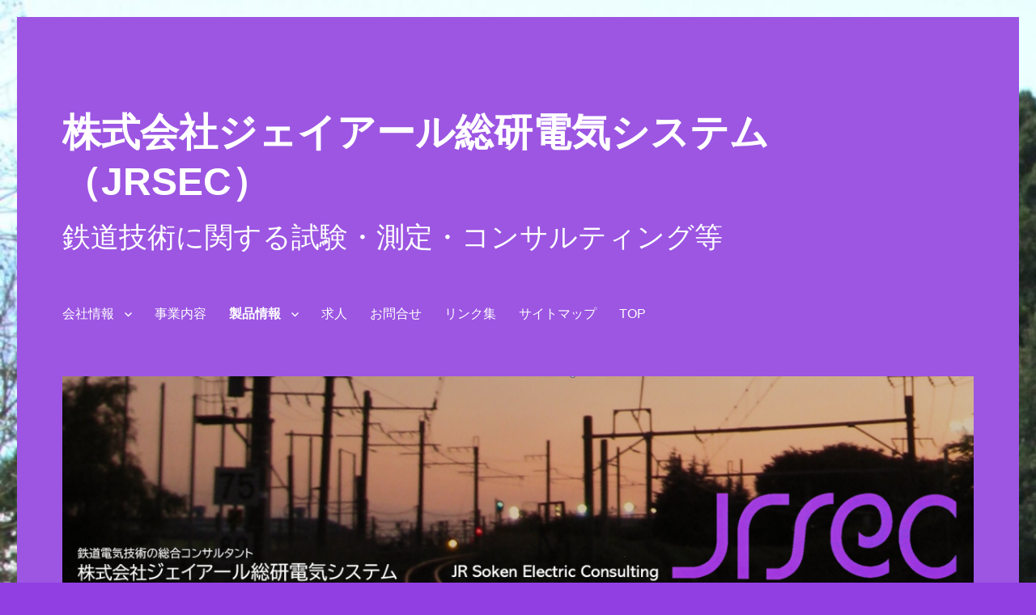

--- FILE ---
content_type: text/html; charset=UTF-8
request_url: http://www.jrsec.co.jp/?page_id=471
body_size: 52370
content:
<!DOCTYPE html>
<html lang="ja" class="no-js">
<head>
	<meta charset="UTF-8">
	<meta name="viewport" content="width=device-width, initial-scale=1.0">
	<link rel="profile" href="https://gmpg.org/xfn/11">
		<script>(function(html){html.className = html.className.replace(/\bno-js\b/,'js')})(document.documentElement);</script>
<title>特殊信号発光機テスタSEK-1030D &#8211; 株式会社ジェイアール総研電気システム（JRSEC）</title>
<meta name='robots' content='max-image-preview:large' />
<link rel='dns-prefetch' href='//www.jrsec.co.jp' />
<link rel='dns-prefetch' href='//www.googletagmanager.com' />
<link rel="alternate" type="application/rss+xml" title="株式会社ジェイアール総研電気システム（JRSEC） &raquo; フィード" href="http://www.jrsec.co.jp/?feed=rss2" />
<link rel="alternate" type="application/rss+xml" title="株式会社ジェイアール総研電気システム（JRSEC） &raquo; コメントフィード" href="http://www.jrsec.co.jp/?feed=comments-rss2" />
<link rel="alternate" title="oEmbed (JSON)" type="application/json+oembed" href="http://www.jrsec.co.jp/index.php?rest_route=%2Foembed%2F1.0%2Fembed&#038;url=http%3A%2F%2Fwww.jrsec.co.jp%2F%3Fpage_id%3D471" />
<link rel="alternate" title="oEmbed (XML)" type="text/xml+oembed" href="http://www.jrsec.co.jp/index.php?rest_route=%2Foembed%2F1.0%2Fembed&#038;url=http%3A%2F%2Fwww.jrsec.co.jp%2F%3Fpage_id%3D471&#038;format=xml" />
<style id='wp-img-auto-sizes-contain-inline-css'>
img:is([sizes=auto i],[sizes^="auto," i]){contain-intrinsic-size:3000px 1500px}
/*# sourceURL=wp-img-auto-sizes-contain-inline-css */
</style>
<style id='wp-emoji-styles-inline-css'>

	img.wp-smiley, img.emoji {
		display: inline !important;
		border: none !important;
		box-shadow: none !important;
		height: 1em !important;
		width: 1em !important;
		margin: 0 0.07em !important;
		vertical-align: -0.1em !important;
		background: none !important;
		padding: 0 !important;
	}
/*# sourceURL=wp-emoji-styles-inline-css */
</style>
<style id='wp-block-library-inline-css'>
:root{--wp-block-synced-color:#7a00df;--wp-block-synced-color--rgb:122,0,223;--wp-bound-block-color:var(--wp-block-synced-color);--wp-editor-canvas-background:#ddd;--wp-admin-theme-color:#007cba;--wp-admin-theme-color--rgb:0,124,186;--wp-admin-theme-color-darker-10:#006ba1;--wp-admin-theme-color-darker-10--rgb:0,107,160.5;--wp-admin-theme-color-darker-20:#005a87;--wp-admin-theme-color-darker-20--rgb:0,90,135;--wp-admin-border-width-focus:2px}@media (min-resolution:192dpi){:root{--wp-admin-border-width-focus:1.5px}}.wp-element-button{cursor:pointer}:root .has-very-light-gray-background-color{background-color:#eee}:root .has-very-dark-gray-background-color{background-color:#313131}:root .has-very-light-gray-color{color:#eee}:root .has-very-dark-gray-color{color:#313131}:root .has-vivid-green-cyan-to-vivid-cyan-blue-gradient-background{background:linear-gradient(135deg,#00d084,#0693e3)}:root .has-purple-crush-gradient-background{background:linear-gradient(135deg,#34e2e4,#4721fb 50%,#ab1dfe)}:root .has-hazy-dawn-gradient-background{background:linear-gradient(135deg,#faaca8,#dad0ec)}:root .has-subdued-olive-gradient-background{background:linear-gradient(135deg,#fafae1,#67a671)}:root .has-atomic-cream-gradient-background{background:linear-gradient(135deg,#fdd79a,#004a59)}:root .has-nightshade-gradient-background{background:linear-gradient(135deg,#330968,#31cdcf)}:root .has-midnight-gradient-background{background:linear-gradient(135deg,#020381,#2874fc)}:root{--wp--preset--font-size--normal:16px;--wp--preset--font-size--huge:42px}.has-regular-font-size{font-size:1em}.has-larger-font-size{font-size:2.625em}.has-normal-font-size{font-size:var(--wp--preset--font-size--normal)}.has-huge-font-size{font-size:var(--wp--preset--font-size--huge)}.has-text-align-center{text-align:center}.has-text-align-left{text-align:left}.has-text-align-right{text-align:right}.has-fit-text{white-space:nowrap!important}#end-resizable-editor-section{display:none}.aligncenter{clear:both}.items-justified-left{justify-content:flex-start}.items-justified-center{justify-content:center}.items-justified-right{justify-content:flex-end}.items-justified-space-between{justify-content:space-between}.screen-reader-text{border:0;clip-path:inset(50%);height:1px;margin:-1px;overflow:hidden;padding:0;position:absolute;width:1px;word-wrap:normal!important}.screen-reader-text:focus{background-color:#ddd;clip-path:none;color:#444;display:block;font-size:1em;height:auto;left:5px;line-height:normal;padding:15px 23px 14px;text-decoration:none;top:5px;width:auto;z-index:100000}html :where(.has-border-color){border-style:solid}html :where([style*=border-top-color]){border-top-style:solid}html :where([style*=border-right-color]){border-right-style:solid}html :where([style*=border-bottom-color]){border-bottom-style:solid}html :where([style*=border-left-color]){border-left-style:solid}html :where([style*=border-width]){border-style:solid}html :where([style*=border-top-width]){border-top-style:solid}html :where([style*=border-right-width]){border-right-style:solid}html :where([style*=border-bottom-width]){border-bottom-style:solid}html :where([style*=border-left-width]){border-left-style:solid}html :where(img[class*=wp-image-]){height:auto;max-width:100%}:where(figure){margin:0 0 1em}html :where(.is-position-sticky){--wp-admin--admin-bar--position-offset:var(--wp-admin--admin-bar--height,0px)}@media screen and (max-width:600px){html :where(.is-position-sticky){--wp-admin--admin-bar--position-offset:0px}}

/*# sourceURL=wp-block-library-inline-css */
</style><style id='wp-block-paragraph-inline-css'>
.is-small-text{font-size:.875em}.is-regular-text{font-size:1em}.is-large-text{font-size:2.25em}.is-larger-text{font-size:3em}.has-drop-cap:not(:focus):first-letter{float:left;font-size:8.4em;font-style:normal;font-weight:100;line-height:.68;margin:.05em .1em 0 0;text-transform:uppercase}body.rtl .has-drop-cap:not(:focus):first-letter{float:none;margin-left:.1em}p.has-drop-cap.has-background{overflow:hidden}:root :where(p.has-background){padding:1.25em 2.375em}:where(p.has-text-color:not(.has-link-color)) a{color:inherit}p.has-text-align-left[style*="writing-mode:vertical-lr"],p.has-text-align-right[style*="writing-mode:vertical-rl"]{rotate:180deg}
/*# sourceURL=http://www.jrsec.co.jp/wordpress/wp-includes/blocks/paragraph/style.min.css */
</style>
<style id='global-styles-inline-css'>
:root{--wp--preset--aspect-ratio--square: 1;--wp--preset--aspect-ratio--4-3: 4/3;--wp--preset--aspect-ratio--3-4: 3/4;--wp--preset--aspect-ratio--3-2: 3/2;--wp--preset--aspect-ratio--2-3: 2/3;--wp--preset--aspect-ratio--16-9: 16/9;--wp--preset--aspect-ratio--9-16: 9/16;--wp--preset--color--black: #000000;--wp--preset--color--cyan-bluish-gray: #abb8c3;--wp--preset--color--white: #fff;--wp--preset--color--pale-pink: #f78da7;--wp--preset--color--vivid-red: #cf2e2e;--wp--preset--color--luminous-vivid-orange: #ff6900;--wp--preset--color--luminous-vivid-amber: #fcb900;--wp--preset--color--light-green-cyan: #7bdcb5;--wp--preset--color--vivid-green-cyan: #00d084;--wp--preset--color--pale-cyan-blue: #8ed1fc;--wp--preset--color--vivid-cyan-blue: #0693e3;--wp--preset--color--vivid-purple: #9b51e0;--wp--preset--color--dark-gray: #1a1a1a;--wp--preset--color--medium-gray: #686868;--wp--preset--color--light-gray: #e5e5e5;--wp--preset--color--blue-gray: #4d545c;--wp--preset--color--bright-blue: #007acc;--wp--preset--color--light-blue: #9adffd;--wp--preset--color--dark-brown: #402b30;--wp--preset--color--medium-brown: #774e24;--wp--preset--color--dark-red: #640c1f;--wp--preset--color--bright-red: #ff675f;--wp--preset--color--yellow: #ffef8e;--wp--preset--gradient--vivid-cyan-blue-to-vivid-purple: linear-gradient(135deg,rgb(6,147,227) 0%,rgb(155,81,224) 100%);--wp--preset--gradient--light-green-cyan-to-vivid-green-cyan: linear-gradient(135deg,rgb(122,220,180) 0%,rgb(0,208,130) 100%);--wp--preset--gradient--luminous-vivid-amber-to-luminous-vivid-orange: linear-gradient(135deg,rgb(252,185,0) 0%,rgb(255,105,0) 100%);--wp--preset--gradient--luminous-vivid-orange-to-vivid-red: linear-gradient(135deg,rgb(255,105,0) 0%,rgb(207,46,46) 100%);--wp--preset--gradient--very-light-gray-to-cyan-bluish-gray: linear-gradient(135deg,rgb(238,238,238) 0%,rgb(169,184,195) 100%);--wp--preset--gradient--cool-to-warm-spectrum: linear-gradient(135deg,rgb(74,234,220) 0%,rgb(151,120,209) 20%,rgb(207,42,186) 40%,rgb(238,44,130) 60%,rgb(251,105,98) 80%,rgb(254,248,76) 100%);--wp--preset--gradient--blush-light-purple: linear-gradient(135deg,rgb(255,206,236) 0%,rgb(152,150,240) 100%);--wp--preset--gradient--blush-bordeaux: linear-gradient(135deg,rgb(254,205,165) 0%,rgb(254,45,45) 50%,rgb(107,0,62) 100%);--wp--preset--gradient--luminous-dusk: linear-gradient(135deg,rgb(255,203,112) 0%,rgb(199,81,192) 50%,rgb(65,88,208) 100%);--wp--preset--gradient--pale-ocean: linear-gradient(135deg,rgb(255,245,203) 0%,rgb(182,227,212) 50%,rgb(51,167,181) 100%);--wp--preset--gradient--electric-grass: linear-gradient(135deg,rgb(202,248,128) 0%,rgb(113,206,126) 100%);--wp--preset--gradient--midnight: linear-gradient(135deg,rgb(2,3,129) 0%,rgb(40,116,252) 100%);--wp--preset--font-size--small: 13px;--wp--preset--font-size--medium: 20px;--wp--preset--font-size--large: 36px;--wp--preset--font-size--x-large: 42px;--wp--preset--spacing--20: 0.44rem;--wp--preset--spacing--30: 0.67rem;--wp--preset--spacing--40: 1rem;--wp--preset--spacing--50: 1.5rem;--wp--preset--spacing--60: 2.25rem;--wp--preset--spacing--70: 3.38rem;--wp--preset--spacing--80: 5.06rem;--wp--preset--shadow--natural: 6px 6px 9px rgba(0, 0, 0, 0.2);--wp--preset--shadow--deep: 12px 12px 50px rgba(0, 0, 0, 0.4);--wp--preset--shadow--sharp: 6px 6px 0px rgba(0, 0, 0, 0.2);--wp--preset--shadow--outlined: 6px 6px 0px -3px rgb(255, 255, 255), 6px 6px rgb(0, 0, 0);--wp--preset--shadow--crisp: 6px 6px 0px rgb(0, 0, 0);}:where(.is-layout-flex){gap: 0.5em;}:where(.is-layout-grid){gap: 0.5em;}body .is-layout-flex{display: flex;}.is-layout-flex{flex-wrap: wrap;align-items: center;}.is-layout-flex > :is(*, div){margin: 0;}body .is-layout-grid{display: grid;}.is-layout-grid > :is(*, div){margin: 0;}:where(.wp-block-columns.is-layout-flex){gap: 2em;}:where(.wp-block-columns.is-layout-grid){gap: 2em;}:where(.wp-block-post-template.is-layout-flex){gap: 1.25em;}:where(.wp-block-post-template.is-layout-grid){gap: 1.25em;}.has-black-color{color: var(--wp--preset--color--black) !important;}.has-cyan-bluish-gray-color{color: var(--wp--preset--color--cyan-bluish-gray) !important;}.has-white-color{color: var(--wp--preset--color--white) !important;}.has-pale-pink-color{color: var(--wp--preset--color--pale-pink) !important;}.has-vivid-red-color{color: var(--wp--preset--color--vivid-red) !important;}.has-luminous-vivid-orange-color{color: var(--wp--preset--color--luminous-vivid-orange) !important;}.has-luminous-vivid-amber-color{color: var(--wp--preset--color--luminous-vivid-amber) !important;}.has-light-green-cyan-color{color: var(--wp--preset--color--light-green-cyan) !important;}.has-vivid-green-cyan-color{color: var(--wp--preset--color--vivid-green-cyan) !important;}.has-pale-cyan-blue-color{color: var(--wp--preset--color--pale-cyan-blue) !important;}.has-vivid-cyan-blue-color{color: var(--wp--preset--color--vivid-cyan-blue) !important;}.has-vivid-purple-color{color: var(--wp--preset--color--vivid-purple) !important;}.has-black-background-color{background-color: var(--wp--preset--color--black) !important;}.has-cyan-bluish-gray-background-color{background-color: var(--wp--preset--color--cyan-bluish-gray) !important;}.has-white-background-color{background-color: var(--wp--preset--color--white) !important;}.has-pale-pink-background-color{background-color: var(--wp--preset--color--pale-pink) !important;}.has-vivid-red-background-color{background-color: var(--wp--preset--color--vivid-red) !important;}.has-luminous-vivid-orange-background-color{background-color: var(--wp--preset--color--luminous-vivid-orange) !important;}.has-luminous-vivid-amber-background-color{background-color: var(--wp--preset--color--luminous-vivid-amber) !important;}.has-light-green-cyan-background-color{background-color: var(--wp--preset--color--light-green-cyan) !important;}.has-vivid-green-cyan-background-color{background-color: var(--wp--preset--color--vivid-green-cyan) !important;}.has-pale-cyan-blue-background-color{background-color: var(--wp--preset--color--pale-cyan-blue) !important;}.has-vivid-cyan-blue-background-color{background-color: var(--wp--preset--color--vivid-cyan-blue) !important;}.has-vivid-purple-background-color{background-color: var(--wp--preset--color--vivid-purple) !important;}.has-black-border-color{border-color: var(--wp--preset--color--black) !important;}.has-cyan-bluish-gray-border-color{border-color: var(--wp--preset--color--cyan-bluish-gray) !important;}.has-white-border-color{border-color: var(--wp--preset--color--white) !important;}.has-pale-pink-border-color{border-color: var(--wp--preset--color--pale-pink) !important;}.has-vivid-red-border-color{border-color: var(--wp--preset--color--vivid-red) !important;}.has-luminous-vivid-orange-border-color{border-color: var(--wp--preset--color--luminous-vivid-orange) !important;}.has-luminous-vivid-amber-border-color{border-color: var(--wp--preset--color--luminous-vivid-amber) !important;}.has-light-green-cyan-border-color{border-color: var(--wp--preset--color--light-green-cyan) !important;}.has-vivid-green-cyan-border-color{border-color: var(--wp--preset--color--vivid-green-cyan) !important;}.has-pale-cyan-blue-border-color{border-color: var(--wp--preset--color--pale-cyan-blue) !important;}.has-vivid-cyan-blue-border-color{border-color: var(--wp--preset--color--vivid-cyan-blue) !important;}.has-vivid-purple-border-color{border-color: var(--wp--preset--color--vivid-purple) !important;}.has-vivid-cyan-blue-to-vivid-purple-gradient-background{background: var(--wp--preset--gradient--vivid-cyan-blue-to-vivid-purple) !important;}.has-light-green-cyan-to-vivid-green-cyan-gradient-background{background: var(--wp--preset--gradient--light-green-cyan-to-vivid-green-cyan) !important;}.has-luminous-vivid-amber-to-luminous-vivid-orange-gradient-background{background: var(--wp--preset--gradient--luminous-vivid-amber-to-luminous-vivid-orange) !important;}.has-luminous-vivid-orange-to-vivid-red-gradient-background{background: var(--wp--preset--gradient--luminous-vivid-orange-to-vivid-red) !important;}.has-very-light-gray-to-cyan-bluish-gray-gradient-background{background: var(--wp--preset--gradient--very-light-gray-to-cyan-bluish-gray) !important;}.has-cool-to-warm-spectrum-gradient-background{background: var(--wp--preset--gradient--cool-to-warm-spectrum) !important;}.has-blush-light-purple-gradient-background{background: var(--wp--preset--gradient--blush-light-purple) !important;}.has-blush-bordeaux-gradient-background{background: var(--wp--preset--gradient--blush-bordeaux) !important;}.has-luminous-dusk-gradient-background{background: var(--wp--preset--gradient--luminous-dusk) !important;}.has-pale-ocean-gradient-background{background: var(--wp--preset--gradient--pale-ocean) !important;}.has-electric-grass-gradient-background{background: var(--wp--preset--gradient--electric-grass) !important;}.has-midnight-gradient-background{background: var(--wp--preset--gradient--midnight) !important;}.has-small-font-size{font-size: var(--wp--preset--font-size--small) !important;}.has-medium-font-size{font-size: var(--wp--preset--font-size--medium) !important;}.has-large-font-size{font-size: var(--wp--preset--font-size--large) !important;}.has-x-large-font-size{font-size: var(--wp--preset--font-size--x-large) !important;}
/*# sourceURL=global-styles-inline-css */
</style>

<style id='classic-theme-styles-inline-css'>
/*! This file is auto-generated */
.wp-block-button__link{color:#fff;background-color:#32373c;border-radius:9999px;box-shadow:none;text-decoration:none;padding:calc(.667em + 2px) calc(1.333em + 2px);font-size:1.125em}.wp-block-file__button{background:#32373c;color:#fff;text-decoration:none}
/*# sourceURL=/wp-includes/css/classic-themes.min.css */
</style>
<link rel='stylesheet' id='contact-form-7-css' href='http://www.jrsec.co.jp/wordpress/wp-content/plugins/contact-form-7/includes/css/styles.css?ver=6.1.4' media='all' />
<link rel='stylesheet' id='twentysixteen-fonts-css' href='http://www.jrsec.co.jp/wordpress/wp-content/themes/twentysixteen/fonts/merriweather-plus-montserrat-plus-inconsolata.css?ver=20230328' media='all' />
<link rel='stylesheet' id='genericons-css' href='http://www.jrsec.co.jp/wordpress/wp-content/themes/twentysixteen/genericons/genericons.css?ver=20201208' media='all' />
<link rel='stylesheet' id='twentysixteen-style-css' href='http://www.jrsec.co.jp/wordpress/wp-content/themes/twentysixteen/style.css?ver=20250715' media='all' />
<style id='twentysixteen-style-inline-css'>

		/* Custom Page Background Color */
		.site {
			background-color: #9c56e2;
		}

		mark,
		ins,
		button,
		button[disabled]:hover,
		button[disabled]:focus,
		input[type="button"],
		input[type="button"][disabled]:hover,
		input[type="button"][disabled]:focus,
		input[type="reset"],
		input[type="reset"][disabled]:hover,
		input[type="reset"][disabled]:focus,
		input[type="submit"],
		input[type="submit"][disabled]:hover,
		input[type="submit"][disabled]:focus,
		.menu-toggle.toggled-on,
		.menu-toggle.toggled-on:hover,
		.menu-toggle.toggled-on:focus,
		.pagination .prev,
		.pagination .next,
		.pagination .prev:hover,
		.pagination .prev:focus,
		.pagination .next:hover,
		.pagination .next:focus,
		.pagination .nav-links:before,
		.pagination .nav-links:after,
		.widget_calendar tbody a,
		.widget_calendar tbody a:hover,
		.widget_calendar tbody a:focus,
		.page-links a,
		.page-links a:hover,
		.page-links a:focus {
			color: #9c56e2;
		}

		@media screen and (min-width: 56.875em) {
			.main-navigation ul ul li {
				background-color: #9c56e2;
			}

			.main-navigation ul ul:after {
				border-top-color: #9c56e2;
				border-bottom-color: #9c56e2;
			}
		}
	

		/* Custom Link Color */
		.menu-toggle:hover,
		.menu-toggle:focus,
		a,
		.main-navigation a:hover,
		.main-navigation a:focus,
		.dropdown-toggle:hover,
		.dropdown-toggle:focus,
		.social-navigation a:hover:before,
		.social-navigation a:focus:before,
		.post-navigation a:hover .post-title,
		.post-navigation a:focus .post-title,
		.tagcloud a:hover,
		.tagcloud a:focus,
		.site-branding .site-title a:hover,
		.site-branding .site-title a:focus,
		.entry-title a:hover,
		.entry-title a:focus,
		.entry-footer a:hover,
		.entry-footer a:focus,
		.comment-metadata a:hover,
		.comment-metadata a:focus,
		.pingback .comment-edit-link:hover,
		.pingback .comment-edit-link:focus,
		.comment-reply-link,
		.comment-reply-link:hover,
		.comment-reply-link:focus,
		.required,
		.site-info a:hover,
		.site-info a:focus {
			color: #ffffff;
		}

		mark,
		ins,
		button:hover,
		button:focus,
		input[type="button"]:hover,
		input[type="button"]:focus,
		input[type="reset"]:hover,
		input[type="reset"]:focus,
		input[type="submit"]:hover,
		input[type="submit"]:focus,
		.pagination .prev:hover,
		.pagination .prev:focus,
		.pagination .next:hover,
		.pagination .next:focus,
		.widget_calendar tbody a,
		.page-links a:hover,
		.page-links a:focus {
			background-color: #ffffff;
		}

		input[type="date"]:focus,
		input[type="time"]:focus,
		input[type="datetime-local"]:focus,
		input[type="week"]:focus,
		input[type="month"]:focus,
		input[type="text"]:focus,
		input[type="email"]:focus,
		input[type="url"]:focus,
		input[type="password"]:focus,
		input[type="search"]:focus,
		input[type="tel"]:focus,
		input[type="number"]:focus,
		textarea:focus,
		.tagcloud a:hover,
		.tagcloud a:focus,
		.menu-toggle:hover,
		.menu-toggle:focus {
			border-color: #ffffff;
		}

		@media screen and (min-width: 56.875em) {
			.main-navigation li:hover > a,
			.main-navigation li.focus > a {
				color: #ffffff;
			}
		}
	

		/* Custom Main Text Color */
		body,
		blockquote cite,
		blockquote small,
		.main-navigation a,
		.menu-toggle,
		.dropdown-toggle,
		.social-navigation a,
		.post-navigation a,
		.pagination a:hover,
		.pagination a:focus,
		.widget-title a,
		.site-branding .site-title a,
		.entry-title a,
		.page-links > .page-links-title,
		.comment-author,
		.comment-reply-title small a:hover,
		.comment-reply-title small a:focus {
			color: #ffffff
		}

		blockquote,
		.menu-toggle.toggled-on,
		.menu-toggle.toggled-on:hover,
		.menu-toggle.toggled-on:focus,
		.post-navigation,
		.post-navigation div + div,
		.pagination,
		.widget,
		.page-header,
		.page-links a,
		.comments-title,
		.comment-reply-title {
			border-color: #ffffff;
		}

		button,
		button[disabled]:hover,
		button[disabled]:focus,
		input[type="button"],
		input[type="button"][disabled]:hover,
		input[type="button"][disabled]:focus,
		input[type="reset"],
		input[type="reset"][disabled]:hover,
		input[type="reset"][disabled]:focus,
		input[type="submit"],
		input[type="submit"][disabled]:hover,
		input[type="submit"][disabled]:focus,
		.menu-toggle.toggled-on,
		.menu-toggle.toggled-on:hover,
		.menu-toggle.toggled-on:focus,
		.pagination:before,
		.pagination:after,
		.pagination .prev,
		.pagination .next,
		.page-links a {
			background-color: #ffffff;
		}

		/* Border Color */
		fieldset,
		pre,
		abbr,
		acronym,
		table,
		th,
		td,
		input[type="date"],
		input[type="time"],
		input[type="datetime-local"],
		input[type="week"],
		input[type="month"],
		input[type="text"],
		input[type="email"],
		input[type="url"],
		input[type="password"],
		input[type="search"],
		input[type="tel"],
		input[type="number"],
		textarea,
		.main-navigation li,
		.main-navigation .primary-menu,
		.menu-toggle,
		.dropdown-toggle:after,
		.social-navigation a,
		.image-navigation,
		.comment-navigation,
		.tagcloud a,
		.entry-content,
		.entry-summary,
		.page-links a,
		.page-links > span,
		.comment-list article,
		.comment-list .pingback,
		.comment-list .trackback,
		.comment-reply-link,
		.no-comments,
		.widecolumn .mu_register .mu_alert {
			border-color: #ffffff; /* Fallback for IE7 and IE8 */
			border-color: rgba( 255, 255, 255, 0.2);
		}

		hr,
		code {
			background-color: #ffffff; /* Fallback for IE7 and IE8 */
			background-color: rgba( 255, 255, 255, 0.2);
		}

		@media screen and (min-width: 56.875em) {
			.main-navigation ul ul,
			.main-navigation ul ul li {
				border-color: rgba( 255, 255, 255, 0.2);
			}

			.main-navigation ul ul:before {
				border-top-color: rgba( 255, 255, 255, 0.2);
				border-bottom-color: rgba( 255, 255, 255, 0.2);
			}
		}
	

		/* Custom Secondary Text Color */

		/**
		 * IE8 and earlier will drop any block with CSS3 selectors.
		 * Do not combine these styles with the next block.
		 */
		body:not(.search-results) .entry-summary {
			color: #ffffff;
		}

		blockquote,
		.post-password-form label,
		a:hover,
		a:focus,
		a:active,
		.post-navigation .meta-nav,
		.image-navigation,
		.comment-navigation,
		.widget_recent_entries .post-date,
		.widget_rss .rss-date,
		.widget_rss cite,
		.site-description,
		.author-bio,
		.entry-footer,
		.entry-footer a,
		.sticky-post,
		.taxonomy-description,
		.entry-caption,
		.comment-metadata,
		.pingback .edit-link,
		.comment-metadata a,
		.pingback .comment-edit-link,
		.comment-form label,
		.comment-notes,
		.comment-awaiting-moderation,
		.logged-in-as,
		.form-allowed-tags,
		.site-info,
		.site-info a,
		.wp-caption .wp-caption-text,
		.gallery-caption,
		.widecolumn label,
		.widecolumn .mu_register label {
			color: #ffffff;
		}

		.widget_calendar tbody a:hover,
		.widget_calendar tbody a:focus {
			background-color: #ffffff;
		}
	
/*# sourceURL=twentysixteen-style-inline-css */
</style>
<link rel='stylesheet' id='twentysixteen-block-style-css' href='http://www.jrsec.co.jp/wordpress/wp-content/themes/twentysixteen/css/blocks.css?ver=20240817' media='all' />
<script src="http://www.jrsec.co.jp/wordpress/wp-includes/js/jquery/jquery.min.js?ver=3.7.1" id="jquery-core-js"></script>
<script src="http://www.jrsec.co.jp/wordpress/wp-includes/js/jquery/jquery-migrate.min.js?ver=3.4.1" id="jquery-migrate-js"></script>
<script id="twentysixteen-script-js-extra">
var screenReaderText = {"expand":"\u30b5\u30d6\u30e1\u30cb\u30e5\u30fc\u3092\u5c55\u958b","collapse":"\u30b5\u30d6\u30e1\u30cb\u30e5\u30fc\u3092\u9589\u3058\u308b"};
//# sourceURL=twentysixteen-script-js-extra
</script>
<script src="http://www.jrsec.co.jp/wordpress/wp-content/themes/twentysixteen/js/functions.js?ver=20230629" id="twentysixteen-script-js" defer data-wp-strategy="defer"></script>

<!-- Site Kit によって追加された Google タグ（gtag.js）スニペット -->
<!-- Google アナリティクス スニペット (Site Kit が追加) -->
<script src="https://www.googletagmanager.com/gtag/js?id=GT-PLTDDRW" id="google_gtagjs-js" async></script>
<script id="google_gtagjs-js-after">
window.dataLayer = window.dataLayer || [];function gtag(){dataLayer.push(arguments);}
gtag("set","linker",{"domains":["www.jrsec.co.jp"]});
gtag("js", new Date());
gtag("set", "developer_id.dZTNiMT", true);
gtag("config", "GT-PLTDDRW");
//# sourceURL=google_gtagjs-js-after
</script>
<link rel="https://api.w.org/" href="http://www.jrsec.co.jp/index.php?rest_route=/" /><link rel="alternate" title="JSON" type="application/json" href="http://www.jrsec.co.jp/index.php?rest_route=/wp/v2/pages/471" /><link rel="EditURI" type="application/rsd+xml" title="RSD" href="http://www.jrsec.co.jp/wordpress/xmlrpc.php?rsd" />
<meta name="generator" content="WordPress 6.9" />
<link rel="canonical" href="http://www.jrsec.co.jp/?page_id=471" />
<link rel='shortlink' href='http://www.jrsec.co.jp/?p=471' />
<meta name="generator" content="Site Kit by Google 1.165.0" /><meta name="google-site-verification" content="lilNWhHbcMiAnceNMjb_8YP8h8MqogPmm6hs23uKNS0"><style id="custom-background-css">
body.custom-background { background-color: #913fe2; background-image: url("http://www.jrsec.co.jp/wordpress/wp-content/uploads/2023/06/14510d4f29f2cb1aa0c0c80079bdd751-scaled.jpg"); background-position: left top; background-size: cover; background-repeat: no-repeat; background-attachment: scroll; }
</style>
			<style id="wp-custom-css">
			h1 {
  padding: 0.5em;/*文字周りの余白*/
  color: #010101;/*文字色*/
  background: #eaf3ff;/*背景色*/
  border-bottom: solid 3px #516ab6;/*下線*/
}

h2 {
  padding: 0.5em;/*文字周りの余白*/
  color: #494949;/*文字色*/
  background: #fffaf4;/*背景色*/
  border-left: solid 5px #ffaf58;/*左線（実線 太さ 色）*/
}

h3 {
  padding: 0.25em 0.5em;/*上下 左右の余白*/
  color: #494949;/*文字色*/
  background: transparent;/*背景透明に*/
  border-left: solid 5px #7db4e6;/*左線*/
}

* {font-family: "游ゴシック Medium", "Yu Gothic Medium", "游ゴシック体", YuGothic, 'ヒラギノ角ゴシック Pro', 'Hiragino Kaku Gothic Pro', メイリオ, Meiryo, 'ＭＳ Ｐゴシック', 'MS PGothic', sans-serif;
}

.wp-block-table {
    border: 0px solid black;
}
.wp-block-table td {
    border: none;
}

.wp-embed-site-title{  display:none;  }

.black-text {
  color: #000000; /* 黒文字に設定 */
}
.black-text a {
  color: #000000; /* リンク文字も黒に */
}


.page-id-39 .entry-content {
  background-color: transparent !important;
  color: #ffffff !important;
}

.page-id-39 .entry-content a {
  color: #ffffff !important;
}

.page-id-39 .entry-content,
.page-id-39 .entry-content * {
  background-color: transparent !important;
}



.site-title {
  font-size: 48px !important;
}


.site-description {
  font-size: 35px !important; /* お好みのサイズに変更可能 */
}











		</style>
		</head>

<body class="wp-singular page-template-default page page-id-471 page-child parent-pageid-14 custom-background wp-embed-responsive wp-theme-twentysixteen custom-background-image">
<div id="page" class="site">
	<div class="site-inner">
		<a class="skip-link screen-reader-text" href="#content">
			コンテンツへスキップ		</a>

		<header id="masthead" class="site-header">
			<div class="site-header-main">
				<div class="site-branding">
																					<p class="site-title"><a href="http://www.jrsec.co.jp/" rel="home" >株式会社ジェイアール総研電気システム（JRSEC）</a></p>
												<p class="site-description">鉄道技術に関する試験・測定・コンサルティング等</p>
									</div><!-- .site-branding -->

									<button id="menu-toggle" class="menu-toggle">メニュー</button>

					<div id="site-header-menu" class="site-header-menu">
													<nav id="site-navigation" class="main-navigation" aria-label="メインメニュー">
								<div class="menu-menu-container"><ul id="menu-menu" class="primary-menu"><li id="menu-item-36" class="menu-item menu-item-type-post_type menu-item-object-page menu-item-has-children menu-item-36"><a href="http://www.jrsec.co.jp/?page_id=27">会社情報</a>
<ul class="sub-menu">
	<li id="menu-item-49" class="menu-item menu-item-type-post_type menu-item-object-page menu-item-49"><a href="http://www.jrsec.co.jp/?page_id=42">財務情報</a></li>
</ul>
</li>
<li id="menu-item-18" class="menu-item menu-item-type-post_type menu-item-object-page menu-item-18"><a href="http://www.jrsec.co.jp/?page_id=12">事業内容</a></li>
<li id="menu-item-17" class="menu-item menu-item-type-post_type menu-item-object-page current-page-ancestor current-menu-ancestor current-menu-parent current-page-parent current_page_parent current_page_ancestor menu-item-has-children menu-item-17"><a href="http://www.jrsec.co.jp/?page_id=14">製品情報</a>
<ul class="sub-menu">
	<li id="menu-item-88" class="menu-item menu-item-type-post_type menu-item-object-page menu-item-88"><a href="http://www.jrsec.co.jp/?page_id=78">軌道回路レール電流検出器 RID-804</a></li>
	<li id="menu-item-93" class="menu-item menu-item-type-post_type menu-item-object-page menu-item-93"><a href="http://www.jrsec.co.jp/?page_id=90">H・DC軌道回路用レール電流検出器 DRID-1804</a></li>
	<li id="menu-item-98" class="menu-item menu-item-type-post_type menu-item-object-page menu-item-98"><a href="http://www.jrsec.co.jp/?page_id=95">高周波対応形軌道短絡器 SAT-1603A</a></li>
	<li id="menu-item-102" class="menu-item menu-item-type-post_type menu-item-object-page menu-item-102"><a href="http://www.jrsec.co.jp/?page_id=100">在来線用ATC電圧電流計 AVI-1212</a></li>
	<li id="menu-item-125" class="menu-item menu-item-type-post_type menu-item-object-page menu-item-125"><a href="http://www.jrsec.co.jp/?page_id=122">新幹線用軌道回路電圧電流計 AVIS-1212</a></li>
	<li id="menu-item-107" class="menu-item menu-item-type-post_type menu-item-object-page menu-item-107"><a href="http://www.jrsec.co.jp/?page_id=104">軌道回路電圧電流計 TVI-1212</a></li>
	<li id="menu-item-705" class="menu-item menu-item-type-post_type menu-item-object-page menu-item-705"><a href="http://www.jrsec.co.jp/?page_id=693">軌道回路電圧電流計 電流プローブ付　　　AVI-2106</a></li>
	<li id="menu-item-111" class="menu-item menu-item-type-post_type menu-item-object-page menu-item-111"><a href="http://www.jrsec.co.jp/?page_id=109">レールボンド抵抗測定器 RBR-1204</a></li>
	<li id="menu-item-115" class="menu-item menu-item-type-post_type menu-item-object-page menu-item-115"><a href="http://www.jrsec.co.jp/?page_id=113">短絡抵抗器 SHR-12</a></li>
	<li id="menu-item-545" class="menu-item menu-item-type-post_type menu-item-object-page menu-item-545"><a href="http://www.jrsec.co.jp/?page_id=537">H形踏切制御子制御区間長測定装置 LCM-1903</a></li>
	<li id="menu-item-126" class="menu-item menu-item-type-post_type menu-item-object-page menu-item-126"><a href="http://www.jrsec.co.jp/?page_id=116">軌道回路短絡器 磁石式回転タイプ RS-M21-N8</a></li>
	<li id="menu-item-511" class="menu-item menu-item-type-post_type menu-item-object-page current-menu-item page_item page-item-471 current_page_item menu-item-511"><a href="http://www.jrsec.co.jp/?page_id=471" aria-current="page">特殊信号発光機テスタSEK-1030D</a></li>
	<li id="menu-item-556" class="menu-item menu-item-type-post_type menu-item-object-page menu-item-556"><a href="http://www.jrsec.co.jp/?page_id=551">ダブルチェック検査装置KJ-1068B</a></li>
	<li id="menu-item-136" class="menu-item menu-item-type-post_type menu-item-object-page menu-item-136"><a href="http://www.jrsec.co.jp/?page_id=133">コンクリート電柱の補修法</a></li>
	<li id="menu-item-137" class="menu-item menu-item-type-post_type menu-item-object-page menu-item-137"><a href="http://www.jrsec.co.jp/?page_id=127">コンクリート電柱簡易防錆法</a></li>
	<li id="menu-item-826" class="menu-item menu-item-type-post_type menu-item-object-page menu-item-826"><a href="http://www.jrsec.co.jp/?page_id=819">リアルタイム離線集計装置「パンタステーション3」</a></li>
</ul>
</li>
<li id="menu-item-401" class="menu-item menu-item-type-post_type menu-item-object-page menu-item-401"><a href="http://www.jrsec.co.jp/?page_id=398">求人</a></li>
<li id="menu-item-216" class="menu-item menu-item-type-post_type menu-item-object-page menu-item-216"><a href="http://www.jrsec.co.jp/?page_id=214">お問合せ</a></li>
<li id="menu-item-22" class="menu-item menu-item-type-post_type menu-item-object-page menu-item-22"><a href="http://www.jrsec.co.jp/?page_id=20">リンク集</a></li>
<li id="menu-item-41" class="menu-item menu-item-type-post_type menu-item-object-page menu-item-41"><a href="http://www.jrsec.co.jp/?page_id=39">サイトマップ</a></li>
<li id="menu-item-26" class="menu-item menu-item-type-post_type menu-item-object-page menu-item-home menu-item-26"><a href="http://www.jrsec.co.jp/">TOP</a></li>
</ul></div>							</nav><!-- .main-navigation -->
						
											</div><!-- .site-header-menu -->
							</div><!-- .site-header-main -->

											<div class="header-image">
					<a href="http://www.jrsec.co.jp/" rel="home" >
						<img src="http://www.jrsec.co.jp/wordpress/wp-content/uploads/2023/09/cropped-63c96c0237f5fbb609e3d48b7dd96160.png" width="1200" height="279" alt="株式会社ジェイアール総研電気システム（JRSEC）" sizes="(max-width: 709px) 85vw, (max-width: 909px) 81vw, (max-width: 1362px) 88vw, 1200px" srcset="http://www.jrsec.co.jp/wordpress/wp-content/uploads/2023/09/cropped-63c96c0237f5fbb609e3d48b7dd96160.png 1200w, http://www.jrsec.co.jp/wordpress/wp-content/uploads/2023/09/cropped-63c96c0237f5fbb609e3d48b7dd96160-300x70.png 300w, http://www.jrsec.co.jp/wordpress/wp-content/uploads/2023/09/cropped-63c96c0237f5fbb609e3d48b7dd96160-1024x238.png 1024w, http://www.jrsec.co.jp/wordpress/wp-content/uploads/2023/09/cropped-63c96c0237f5fbb609e3d48b7dd96160-768x179.png 768w" decoding="async" fetchpriority="high" />					</a>
				</div><!-- .header-image -->
					</header><!-- .site-header -->

		<div id="content" class="site-content">

<div id="primary" class="content-area">
	<main id="main" class="site-main">
		
<article id="post-471" class="post-471 page type-page status-publish hentry">
	<header class="entry-header">
		<h1 class="entry-title">特殊信号発光機テスタSEK-1030D</h1>	</header><!-- .entry-header -->

	
	<div class="entry-content">
		
<p><a href="http://jrsec.co.jp/wordpress/wp-content/uploads/2024/04/catalog-SEK1030D.pdf">特殊信号発光機テスタSEK-1030D</a>（pdfカタログ）</p>



<object data="http://jrsec.co.jp/wordpress/wp-content/uploads/2024/04/catalog-SEK1030D.pdf#page=1&amp;scrollbar=0&amp;view=Fit&amp;viewrect=0,0,570,0" width="680&quot;" vspace="0" hspace="0" height="920"></object>



<p></p>
	</div><!-- .entry-content -->

	
</article><!-- #post-471 -->

	</main><!-- .site-main -->

	
</div><!-- .content-area -->


	<aside id="secondary" class="sidebar widget-area">
		<section id="nav_menu-2" class="widget widget_nav_menu"><nav class="menu-menu-container" aria-label="メニュー"><ul id="menu-menu-1" class="menu"><li class="menu-item menu-item-type-post_type menu-item-object-page menu-item-has-children menu-item-36"><a href="http://www.jrsec.co.jp/?page_id=27">会社情報</a>
<ul class="sub-menu">
	<li class="menu-item menu-item-type-post_type menu-item-object-page menu-item-49"><a href="http://www.jrsec.co.jp/?page_id=42">財務情報</a></li>
</ul>
</li>
<li class="menu-item menu-item-type-post_type menu-item-object-page menu-item-18"><a href="http://www.jrsec.co.jp/?page_id=12">事業内容</a></li>
<li class="menu-item menu-item-type-post_type menu-item-object-page current-page-ancestor current-menu-ancestor current-menu-parent current-page-parent current_page_parent current_page_ancestor menu-item-has-children menu-item-17"><a href="http://www.jrsec.co.jp/?page_id=14">製品情報</a>
<ul class="sub-menu">
	<li class="menu-item menu-item-type-post_type menu-item-object-page menu-item-88"><a href="http://www.jrsec.co.jp/?page_id=78">軌道回路レール電流検出器 RID-804</a></li>
	<li class="menu-item menu-item-type-post_type menu-item-object-page menu-item-93"><a href="http://www.jrsec.co.jp/?page_id=90">H・DC軌道回路用レール電流検出器 DRID-1804</a></li>
	<li class="menu-item menu-item-type-post_type menu-item-object-page menu-item-98"><a href="http://www.jrsec.co.jp/?page_id=95">高周波対応形軌道短絡器 SAT-1603A</a></li>
	<li class="menu-item menu-item-type-post_type menu-item-object-page menu-item-102"><a href="http://www.jrsec.co.jp/?page_id=100">在来線用ATC電圧電流計 AVI-1212</a></li>
	<li class="menu-item menu-item-type-post_type menu-item-object-page menu-item-125"><a href="http://www.jrsec.co.jp/?page_id=122">新幹線用軌道回路電圧電流計 AVIS-1212</a></li>
	<li class="menu-item menu-item-type-post_type menu-item-object-page menu-item-107"><a href="http://www.jrsec.co.jp/?page_id=104">軌道回路電圧電流計 TVI-1212</a></li>
	<li class="menu-item menu-item-type-post_type menu-item-object-page menu-item-705"><a href="http://www.jrsec.co.jp/?page_id=693">軌道回路電圧電流計 電流プローブ付　　　AVI-2106</a></li>
	<li class="menu-item menu-item-type-post_type menu-item-object-page menu-item-111"><a href="http://www.jrsec.co.jp/?page_id=109">レールボンド抵抗測定器 RBR-1204</a></li>
	<li class="menu-item menu-item-type-post_type menu-item-object-page menu-item-115"><a href="http://www.jrsec.co.jp/?page_id=113">短絡抵抗器 SHR-12</a></li>
	<li class="menu-item menu-item-type-post_type menu-item-object-page menu-item-545"><a href="http://www.jrsec.co.jp/?page_id=537">H形踏切制御子制御区間長測定装置 LCM-1903</a></li>
	<li class="menu-item menu-item-type-post_type menu-item-object-page menu-item-126"><a href="http://www.jrsec.co.jp/?page_id=116">軌道回路短絡器 磁石式回転タイプ RS-M21-N8</a></li>
	<li class="menu-item menu-item-type-post_type menu-item-object-page current-menu-item page_item page-item-471 current_page_item menu-item-511"><a href="http://www.jrsec.co.jp/?page_id=471" aria-current="page">特殊信号発光機テスタSEK-1030D</a></li>
	<li class="menu-item menu-item-type-post_type menu-item-object-page menu-item-556"><a href="http://www.jrsec.co.jp/?page_id=551">ダブルチェック検査装置KJ-1068B</a></li>
	<li class="menu-item menu-item-type-post_type menu-item-object-page menu-item-136"><a href="http://www.jrsec.co.jp/?page_id=133">コンクリート電柱の補修法</a></li>
	<li class="menu-item menu-item-type-post_type menu-item-object-page menu-item-137"><a href="http://www.jrsec.co.jp/?page_id=127">コンクリート電柱簡易防錆法</a></li>
	<li class="menu-item menu-item-type-post_type menu-item-object-page menu-item-826"><a href="http://www.jrsec.co.jp/?page_id=819">リアルタイム離線集計装置「パンタステーション3」</a></li>
</ul>
</li>
<li class="menu-item menu-item-type-post_type menu-item-object-page menu-item-401"><a href="http://www.jrsec.co.jp/?page_id=398">求人</a></li>
<li class="menu-item menu-item-type-post_type menu-item-object-page menu-item-216"><a href="http://www.jrsec.co.jp/?page_id=214">お問合せ</a></li>
<li class="menu-item menu-item-type-post_type menu-item-object-page menu-item-22"><a href="http://www.jrsec.co.jp/?page_id=20">リンク集</a></li>
<li class="menu-item menu-item-type-post_type menu-item-object-page menu-item-41"><a href="http://www.jrsec.co.jp/?page_id=39">サイトマップ</a></li>
<li class="menu-item menu-item-type-post_type menu-item-object-page menu-item-home menu-item-26"><a href="http://www.jrsec.co.jp/">TOP</a></li>
</ul></nav></section><section id="search-2" class="widget widget_search">
<form role="search" method="get" class="search-form" action="http://www.jrsec.co.jp/">
	<label>
		<span class="screen-reader-text">
			検索:		</span>
		<input type="search" class="search-field" placeholder="検索&hellip;" value="" name="s" />
	</label>
	<button type="submit" class="search-submit"><span class="screen-reader-text">
		検索	</span></button>
</form>
</section>
		<section id="recent-posts-2" class="widget widget_recent_entries">
		<h2 class="widget-title">最近の投稿</h2><nav aria-label="最近の投稿">
		<ul>
											<li>
					<a href="http://www.jrsec.co.jp/?p=184">財務情報（2025年6月30日現在の貸借対照表）を掲載しました。</a>
									</li>
					</ul>

		</nav></section><section id="text-2" class="widget widget_text">			<div class="textwidget"><p>お問い合わせは&lt;<a href="mailto:sales@jrsec.co.jp">sales@jrsec.co.jp</a>&gt;まで</p>
</div>
		</section>	</aside><!-- .sidebar .widget-area -->

		</div><!-- .site-content -->

		<footer id="colophon" class="site-footer">
							<nav class="main-navigation" aria-label="フッターメインメニュー">
					<div class="menu-menu-container"><ul id="menu-menu-2" class="primary-menu"><li class="menu-item menu-item-type-post_type menu-item-object-page menu-item-has-children menu-item-36"><a href="http://www.jrsec.co.jp/?page_id=27">会社情報</a>
<ul class="sub-menu">
	<li class="menu-item menu-item-type-post_type menu-item-object-page menu-item-49"><a href="http://www.jrsec.co.jp/?page_id=42">財務情報</a></li>
</ul>
</li>
<li class="menu-item menu-item-type-post_type menu-item-object-page menu-item-18"><a href="http://www.jrsec.co.jp/?page_id=12">事業内容</a></li>
<li class="menu-item menu-item-type-post_type menu-item-object-page current-page-ancestor current-menu-ancestor current-menu-parent current-page-parent current_page_parent current_page_ancestor menu-item-has-children menu-item-17"><a href="http://www.jrsec.co.jp/?page_id=14">製品情報</a>
<ul class="sub-menu">
	<li class="menu-item menu-item-type-post_type menu-item-object-page menu-item-88"><a href="http://www.jrsec.co.jp/?page_id=78">軌道回路レール電流検出器 RID-804</a></li>
	<li class="menu-item menu-item-type-post_type menu-item-object-page menu-item-93"><a href="http://www.jrsec.co.jp/?page_id=90">H・DC軌道回路用レール電流検出器 DRID-1804</a></li>
	<li class="menu-item menu-item-type-post_type menu-item-object-page menu-item-98"><a href="http://www.jrsec.co.jp/?page_id=95">高周波対応形軌道短絡器 SAT-1603A</a></li>
	<li class="menu-item menu-item-type-post_type menu-item-object-page menu-item-102"><a href="http://www.jrsec.co.jp/?page_id=100">在来線用ATC電圧電流計 AVI-1212</a></li>
	<li class="menu-item menu-item-type-post_type menu-item-object-page menu-item-125"><a href="http://www.jrsec.co.jp/?page_id=122">新幹線用軌道回路電圧電流計 AVIS-1212</a></li>
	<li class="menu-item menu-item-type-post_type menu-item-object-page menu-item-107"><a href="http://www.jrsec.co.jp/?page_id=104">軌道回路電圧電流計 TVI-1212</a></li>
	<li class="menu-item menu-item-type-post_type menu-item-object-page menu-item-705"><a href="http://www.jrsec.co.jp/?page_id=693">軌道回路電圧電流計 電流プローブ付　　　AVI-2106</a></li>
	<li class="menu-item menu-item-type-post_type menu-item-object-page menu-item-111"><a href="http://www.jrsec.co.jp/?page_id=109">レールボンド抵抗測定器 RBR-1204</a></li>
	<li class="menu-item menu-item-type-post_type menu-item-object-page menu-item-115"><a href="http://www.jrsec.co.jp/?page_id=113">短絡抵抗器 SHR-12</a></li>
	<li class="menu-item menu-item-type-post_type menu-item-object-page menu-item-545"><a href="http://www.jrsec.co.jp/?page_id=537">H形踏切制御子制御区間長測定装置 LCM-1903</a></li>
	<li class="menu-item menu-item-type-post_type menu-item-object-page menu-item-126"><a href="http://www.jrsec.co.jp/?page_id=116">軌道回路短絡器 磁石式回転タイプ RS-M21-N8</a></li>
	<li class="menu-item menu-item-type-post_type menu-item-object-page current-menu-item page_item page-item-471 current_page_item menu-item-511"><a href="http://www.jrsec.co.jp/?page_id=471" aria-current="page">特殊信号発光機テスタSEK-1030D</a></li>
	<li class="menu-item menu-item-type-post_type menu-item-object-page menu-item-556"><a href="http://www.jrsec.co.jp/?page_id=551">ダブルチェック検査装置KJ-1068B</a></li>
	<li class="menu-item menu-item-type-post_type menu-item-object-page menu-item-136"><a href="http://www.jrsec.co.jp/?page_id=133">コンクリート電柱の補修法</a></li>
	<li class="menu-item menu-item-type-post_type menu-item-object-page menu-item-137"><a href="http://www.jrsec.co.jp/?page_id=127">コンクリート電柱簡易防錆法</a></li>
	<li class="menu-item menu-item-type-post_type menu-item-object-page menu-item-826"><a href="http://www.jrsec.co.jp/?page_id=819">リアルタイム離線集計装置「パンタステーション3」</a></li>
</ul>
</li>
<li class="menu-item menu-item-type-post_type menu-item-object-page menu-item-401"><a href="http://www.jrsec.co.jp/?page_id=398">求人</a></li>
<li class="menu-item menu-item-type-post_type menu-item-object-page menu-item-216"><a href="http://www.jrsec.co.jp/?page_id=214">お問合せ</a></li>
<li class="menu-item menu-item-type-post_type menu-item-object-page menu-item-22"><a href="http://www.jrsec.co.jp/?page_id=20">リンク集</a></li>
<li class="menu-item menu-item-type-post_type menu-item-object-page menu-item-41"><a href="http://www.jrsec.co.jp/?page_id=39">サイトマップ</a></li>
<li class="menu-item menu-item-type-post_type menu-item-object-page menu-item-home menu-item-26"><a href="http://www.jrsec.co.jp/">TOP</a></li>
</ul></div>				</nav><!-- .main-navigation -->
			
			
			<div class="site-info">
								<span class="site-title"><a href="http://www.jrsec.co.jp/" rel="home">株式会社ジェイアール総研電気システム（JRSEC）</a></span>
								<a href="https://ja.wordpress.org/" class="imprint">
					Proudly powered by WordPress				</a>
			</div><!-- .site-info -->
		</footer><!-- .site-footer -->
	</div><!-- .site-inner -->
</div><!-- .site -->

<script src="http://www.jrsec.co.jp/wordpress/wp-includes/js/dist/hooks.min.js?ver=dd5603f07f9220ed27f1" id="wp-hooks-js"></script>
<script src="http://www.jrsec.co.jp/wordpress/wp-includes/js/dist/i18n.min.js?ver=c26c3dc7bed366793375" id="wp-i18n-js"></script>
<script id="wp-i18n-js-after">
wp.i18n.setLocaleData( { 'text direction\u0004ltr': [ 'ltr' ] } );
//# sourceURL=wp-i18n-js-after
</script>
<script src="http://www.jrsec.co.jp/wordpress/wp-content/plugins/contact-form-7/includes/swv/js/index.js?ver=6.1.4" id="swv-js"></script>
<script id="contact-form-7-js-translations">
( function( domain, translations ) {
	var localeData = translations.locale_data[ domain ] || translations.locale_data.messages;
	localeData[""].domain = domain;
	wp.i18n.setLocaleData( localeData, domain );
} )( "contact-form-7", {"translation-revision-date":"2025-11-30 08:12:23+0000","generator":"GlotPress\/4.0.3","domain":"messages","locale_data":{"messages":{"":{"domain":"messages","plural-forms":"nplurals=1; plural=0;","lang":"ja_JP"},"This contact form is placed in the wrong place.":["\u3053\u306e\u30b3\u30f3\u30bf\u30af\u30c8\u30d5\u30a9\u30fc\u30e0\u306f\u9593\u9055\u3063\u305f\u4f4d\u7f6e\u306b\u7f6e\u304b\u308c\u3066\u3044\u307e\u3059\u3002"],"Error:":["\u30a8\u30e9\u30fc:"]}},"comment":{"reference":"includes\/js\/index.js"}} );
//# sourceURL=contact-form-7-js-translations
</script>
<script id="contact-form-7-js-before">
var wpcf7 = {
    "api": {
        "root": "http:\/\/www.jrsec.co.jp\/index.php?rest_route=\/",
        "namespace": "contact-form-7\/v1"
    }
};
//# sourceURL=contact-form-7-js-before
</script>
<script src="http://www.jrsec.co.jp/wordpress/wp-content/plugins/contact-form-7/includes/js/index.js?ver=6.1.4" id="contact-form-7-js"></script>
<script id="wp-emoji-settings" type="application/json">
{"baseUrl":"https://s.w.org/images/core/emoji/17.0.2/72x72/","ext":".png","svgUrl":"https://s.w.org/images/core/emoji/17.0.2/svg/","svgExt":".svg","source":{"concatemoji":"http://www.jrsec.co.jp/wordpress/wp-includes/js/wp-emoji-release.min.js?ver=6.9"}}
</script>
<script type="module">
/*! This file is auto-generated */
const a=JSON.parse(document.getElementById("wp-emoji-settings").textContent),o=(window._wpemojiSettings=a,"wpEmojiSettingsSupports"),s=["flag","emoji"];function i(e){try{var t={supportTests:e,timestamp:(new Date).valueOf()};sessionStorage.setItem(o,JSON.stringify(t))}catch(e){}}function c(e,t,n){e.clearRect(0,0,e.canvas.width,e.canvas.height),e.fillText(t,0,0);t=new Uint32Array(e.getImageData(0,0,e.canvas.width,e.canvas.height).data);e.clearRect(0,0,e.canvas.width,e.canvas.height),e.fillText(n,0,0);const a=new Uint32Array(e.getImageData(0,0,e.canvas.width,e.canvas.height).data);return t.every((e,t)=>e===a[t])}function p(e,t){e.clearRect(0,0,e.canvas.width,e.canvas.height),e.fillText(t,0,0);var n=e.getImageData(16,16,1,1);for(let e=0;e<n.data.length;e++)if(0!==n.data[e])return!1;return!0}function u(e,t,n,a){switch(t){case"flag":return n(e,"\ud83c\udff3\ufe0f\u200d\u26a7\ufe0f","\ud83c\udff3\ufe0f\u200b\u26a7\ufe0f")?!1:!n(e,"\ud83c\udde8\ud83c\uddf6","\ud83c\udde8\u200b\ud83c\uddf6")&&!n(e,"\ud83c\udff4\udb40\udc67\udb40\udc62\udb40\udc65\udb40\udc6e\udb40\udc67\udb40\udc7f","\ud83c\udff4\u200b\udb40\udc67\u200b\udb40\udc62\u200b\udb40\udc65\u200b\udb40\udc6e\u200b\udb40\udc67\u200b\udb40\udc7f");case"emoji":return!a(e,"\ud83e\u1fac8")}return!1}function f(e,t,n,a){let r;const o=(r="undefined"!=typeof WorkerGlobalScope&&self instanceof WorkerGlobalScope?new OffscreenCanvas(300,150):document.createElement("canvas")).getContext("2d",{willReadFrequently:!0}),s=(o.textBaseline="top",o.font="600 32px Arial",{});return e.forEach(e=>{s[e]=t(o,e,n,a)}),s}function r(e){var t=document.createElement("script");t.src=e,t.defer=!0,document.head.appendChild(t)}a.supports={everything:!0,everythingExceptFlag:!0},new Promise(t=>{let n=function(){try{var e=JSON.parse(sessionStorage.getItem(o));if("object"==typeof e&&"number"==typeof e.timestamp&&(new Date).valueOf()<e.timestamp+604800&&"object"==typeof e.supportTests)return e.supportTests}catch(e){}return null}();if(!n){if("undefined"!=typeof Worker&&"undefined"!=typeof OffscreenCanvas&&"undefined"!=typeof URL&&URL.createObjectURL&&"undefined"!=typeof Blob)try{var e="postMessage("+f.toString()+"("+[JSON.stringify(s),u.toString(),c.toString(),p.toString()].join(",")+"));",a=new Blob([e],{type:"text/javascript"});const r=new Worker(URL.createObjectURL(a),{name:"wpTestEmojiSupports"});return void(r.onmessage=e=>{i(n=e.data),r.terminate(),t(n)})}catch(e){}i(n=f(s,u,c,p))}t(n)}).then(e=>{for(const n in e)a.supports[n]=e[n],a.supports.everything=a.supports.everything&&a.supports[n],"flag"!==n&&(a.supports.everythingExceptFlag=a.supports.everythingExceptFlag&&a.supports[n]);var t;a.supports.everythingExceptFlag=a.supports.everythingExceptFlag&&!a.supports.flag,a.supports.everything||((t=a.source||{}).concatemoji?r(t.concatemoji):t.wpemoji&&t.twemoji&&(r(t.twemoji),r(t.wpemoji)))});
//# sourceURL=http://www.jrsec.co.jp/wordpress/wp-includes/js/wp-emoji-loader.min.js
</script>
</body>
</html>
